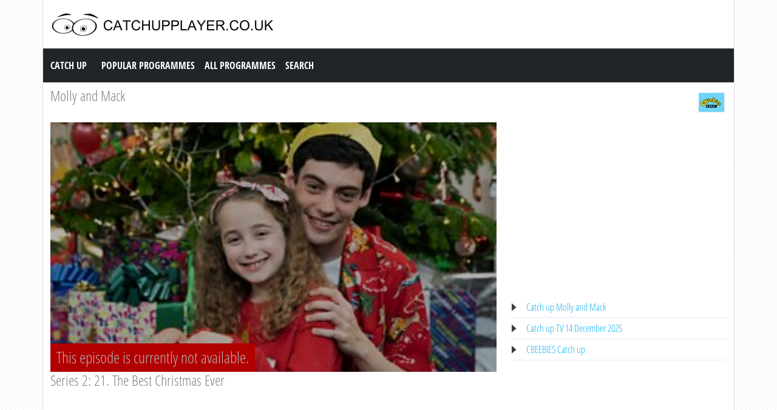

--- FILE ---
content_type: text/html; charset=utf-8
request_url: https://www.catchupplayer.co.uk/episode/132358/Molly_And_Mack.html
body_size: 4901
content:
<!DOCTYPE html><html lang="en"><head><meta name="viewport" content="width=device-width, initial-scale=1"><title>Molly and Mack Catch up, Series 2: 21. The Best Christmas Ever on CBEEBIES</title><meta name="description" content="Molly and Mack Catch up CBEEBIES.  Watch all episodes from &quot;Molly and Mack&quot; on demand. Catchupplayer.co.uk" /><meta name="keywords" content="Series 2: 21. The Best Christmas Ever" /><meta property="og:title" content="Molly and Mack Catch up CBEEBIES.  Watch all episodes from &quot;Molly and Mack&quot; on demand. Catchupplayer.co.uk" /><meta property="og:description" content="Molly and Mack Catch up, Series 2: 21. The Best Christmas Ever on CBEEBIES" /><meta property="og:image" content="https://ichef.bbci.co.uk/images/ic/303x170/p07wcfpy.jpg" /><link href="https://cdn.jsdelivr.net/npm/bootstrap@5.0.1/dist/css/bootstrap.min.css" rel="stylesheet" /><link href="/style.css?time=2" rel="stylesheet" type="text/css" /><script async src="https://www.googletagmanager.com/gtag/js?id=UA-866898-32"></script><script>window.dataLayer = window.dataLayer || []; function gtag(){dataLayer.push(arguments);}  gtag('js', new Date()); gtag('config', 'UA-866898-32');</script></head><body><div class="container"><div class="row"><div class="header"><a href="https://www.catchupplayer.co.uk/" target="_self"><img class="logo" src="https://www.catchupplayer.co.uk/img/logo.png" width="373" height="50" alt="Catch up TV" /></a><h1>Catch up TV</h1></div></div><div class="row"><nav class="navbar navbar-expand-lg navbar-dark bg-dark"><a class="navbar-brand" href="https://www.catchupplayer.co.uk/">Catch Up</a><button class="navbar-toggler" type="button" data-bs-toggle="collapse" data-bs-target="#navbar-1" aria-controls="navbar-1" aria-expanded="false" aria-label="Toggle navigation"><span class="navbar-toggler-icon"></span></button><div class="collapse navbar-collapse" id="navbar-1"><ul class="navbar-nav"><li class="nav-item"><a class="nav-link" title="Popular Programmes" href="https://www.catchupplayer.co.uk/programmes/popular/">Popular Programmes</a></li><li class="nav-item"><a class="nav-link" title="All Programmes" href="https://www.catchupplayer.co.uk/programmes/">All Programmes</a></li><li class="nav-item"><a class="nav-link" title="Search" href="https://www.catchupplayer.co.uk/index.php?page=search">Search</a></li></ul></div></nav></div><div class="row serie_info"><div class="d-flex flex-nowrap mt-2"><div class="order-2 ms-auto"><a href="https://www.catchupplayer.co.uk/channel/CBeebies.html" title="CBeebies"><img src="https://www.catchupplayer.co.uk/images/cbeebies.png" width="50" height="50" alt="CBeebies" /></a></div><div class="order-1 "><h2><a href="https://www.catchupplayer.co.uk/programmes/72857-Molly_and_Mack.html" title="Molly and Mack">Molly and Mack</a></h2></div></div></div><div class="row"><div class="col-xs-12 col-sm-12 col-md-8 col-lg-8 mt-2"><div class="video_content"><div class="video_thumb video_na"><div class="video_text_img">This episode is currently not available.</div><img src="https://ichef.bbci.co.uk/images/ic/303x170/p07wcfpy.jpg" width="100%" height="100%" /></div></div><div class="serie_info"><h3>Series 2: 21. The Best Christmas Ever</h3><div class="ad_zone"><script async src="//pagead2.googlesyndication.com/pagead/js/adsbygoogle.js"></script><!-- catchupplayer.co.uk Responsive --><ins class="adsbygoogle" style="display:block" data-ad-client="ca-pub-6420676509221145" data-ad-slot="8670412464" data-ad-format="auto" data-full-width-responsive="true"></ins><script>(adsbygoogle = window.adsbygoogle || []).push({});</script></div><p><br /><br />It's Christmas Eve, and Molly and her friends are writing their letters to Santa. They are super excited, but in their excitement, no one notices that Euan is very quiet. Euan eventually tells Molly that he hasn't posted his letter to Santa because he and his mum are homeless, so Santa won't know where he lives. Molly asks James what being homeless means, and he explains that Euan and his mum don't have a proper home at the moment, but that Santa will definitely still know where he lives.\n\nMeanwhile, Caitlin thinks that Moira has got her a real reindeer for Christmas and runs back to the Kids Club to tell her friends. When James asks Moira about this, she says that she's just getting a toy one. Moira scrambles to find a real reindeer to visit Caitlin, but she just can't find one. And on top of all this, Mrs Juniper is looking very tired. She tells Molly that she is hosting Christmas at home for all the stallholders - it's all a bit too much.\n\nMolly is determined that everyone should have the best Christmas ever. She convinces Euan to post his letter and asks Moira if they can all have Christmas together at the Big Hub in exchange for finding her a reindeer. Everyone works hard to get the Big Hub ready - they get food together so Mrs Juniper doesn't have to cook, Mack comes up with a solution to the reindeer problem, and Euan is happy that Santa did manage to find him after all. It really is the best Christmas ever.<br /><br />Source: CBeebies</p></div></div><div class="col-xs-12 col-sm-12 col-md-4 col-lg-4 mt-2"><div class="ad_zone"><script async src="//pagead2.googlesyndication.com/pagead/js/adsbygoogle.js"></script><!-- catchupplayer.co.uk Responsive --><ins class="adsbygoogle" style="display:block" data-ad-client="ca-pub-6420676509221145" data-ad-slot="8670412464" data-ad-format="auto" data-full-width-responsive="true"></ins><script>(adsbygoogle = window.adsbygoogle || []).push({});</script></div><ul class="serie_urls mt-2"><li><a href="https://www.catchupplayer.co.uk/programmes/72857-Molly_and_Mack.html" title="Catch up Molly and Mack">Catch up Molly and Mack</a></li><li><a href="https://www.catchupplayer.co.uk/date/14122025.html" title="14 December 2025">Catch up TV 14 December 2025</a></li><li><a href="https://www.catchupplayer.co.uk/channel/CBEEBIES.html" title="Catch up CBEEBIES">CBEEBIES Catch up</a></li></ul></div></div><div class="row"><div class="col-12 mt-2"><h2>Most recent episodes of Molly and Mack</h2></div></div><div class="row row-cols-2 row-cols-sm-2 row-cols-md-3 row-cols-lg-4 row-cols-xl-5 row-cols-xxl-5 justify-content-left mt-2"><div class="col mb-3"><div class="kr_blok_main" style="height: 320px;"><h3 class="kr_blok_title"><a href="https://www.catchupplayer.co.uk/episode/132358/Molly_And_Mack.html" title="Molly And Mack">Molly And Mack</a></h3><div class="kr_blok_thumb"><a href="https://www.catchupplayer.co.uk/episode/132358/Molly_And_Mack.html" title="Molly And Mack - Series 2: 21. The Best Christmas Ever"><img src="https://ichef.bbci.co.uk/images/ic/303x170/p07wcfpy.jpg" height="102"  width="180"  alt="Molly And Mack - Series 2: 21. The Best Christmas Ever" OnError="this.src='https://www.catchupplayer.co.uk/images/nothumb.png'" loading="lazy" /></a></div><p class="kr_blok_subtitle">Series 2: 21. The Best Christmas Ever</p><p class="kr_blok_desc">It's Christmas Eve, and Molly and her friends are writing their letters to Santa. They are super excited, but in their excitement, no one notices that Euan is very quiet. Euan e ... </p><p class="kr_blok_date">14-12-2025</p><p class="kr_blok_host">CBeebies</p><p class="kr_blok_more"><a href="https://www.catchupplayer.co.uk/programmes/72857-Molly_And_Mack.html" title="Catch up Molly And Mack">All episodes</a></p><p class="icon"><a href="https://www.catchupplayer.co.uk/channel/CBeebies.html" title="CBeebies"><img src="https://www.catchupplayer.co.uk/images/cbeebies-xs.png" width="20" height="18" alt="CBeebies" /></a></p></div></div><div class="col mb-3"><div class="kr_blok_main" style="height: 320px;"><h3 class="kr_blok_title"><a href="https://www.catchupplayer.co.uk/episode/127858/Molly_And_Mack.html" title="Molly And Mack">Molly And Mack</a></h3><div class="kr_blok_thumb"><a href="https://www.catchupplayer.co.uk/episode/127858/Molly_And_Mack.html" title="Molly And Mack - Series 2: 19. The Spotlight"><img src="https://ichef.bbci.co.uk/images/ic/303x170/p07tvb6m.jpg" height="102"  width="180"  alt="Molly And Mack - Series 2: 19. The Spotlight" OnError="this.src='https://www.catchupplayer.co.uk/images/nothumb.png'" loading="lazy" /></a></div><p class="kr_blok_subtitle">Series 2: 19. The Spotlight</p><p class="kr_blok_desc">Molly and Mack are exploring upstairs in the Big Hub and find an old spotlight. It's really cool, but they don't know if it works or what it could be used for.\n\nMeanwhile, Ali ... </p><p class="kr_blok_date">12-12-2025</p><p class="kr_blok_host">CBeebies</p><p class="kr_blok_more"><a href="https://www.catchupplayer.co.uk/programmes/72857-Molly_And_Mack.html" title="Catch up Molly And Mack">All episodes</a></p><p class="icon"><a href="https://www.catchupplayer.co.uk/channel/CBeebies.html" title="CBeebies"><img src="https://www.catchupplayer.co.uk/images/cbeebies-xs.png" width="20" height="18" alt="CBeebies" /></a></p></div></div><div class="col mb-3"><div class="kr_blok_main" style="height: 320px;"><h3 class="kr_blok_title"><a href="https://www.catchupplayer.co.uk/episode/127330/Molly_And_Mack.html" title="Molly And Mack">Molly And Mack</a></h3><div class="kr_blok_thumb"><a href="https://www.catchupplayer.co.uk/episode/127330/Molly_And_Mack.html" title="Molly And Mack - Series 2: 18. Precious Time"><img src="https://ichef.bbci.co.uk/images/ic/303x170/p07tvp6q.jpg" height="102"  width="180"  alt="Molly And Mack - Series 2: 18. Precious Time" OnError="this.src='https://www.catchupplayer.co.uk/images/nothumb.png'" loading="lazy" /></a></div><p class="kr_blok_subtitle">Series 2: 18. Precious Time</p><p class="kr_blok_desc">It's a big day for James, as he has an important exam. Once he has left, Molly and Mack decide to get him something as a treat for studying so hard. Mack finds the perfect thing ... </p><p class="kr_blok_date">11-12-2025</p><p class="kr_blok_host">CBeebies</p><p class="kr_blok_more"><a href="https://www.catchupplayer.co.uk/programmes/72857-Molly_And_Mack.html" title="Catch up Molly And Mack">All episodes</a></p><p class="icon"><a href="https://www.catchupplayer.co.uk/channel/CBeebies.html" title="CBeebies"><img src="https://www.catchupplayer.co.uk/images/cbeebies-xs.png" width="20" height="18" alt="CBeebies" /></a></p></div></div><div class="col mb-3"><div class="kr_blok_main" style="height: 320px;"><h3 class="kr_blok_title"><a href="https://www.catchupplayer.co.uk/episode/127341/Molly_And_Mack.html" title="Molly And Mack">Molly And Mack</a></h3><div class="kr_blok_thumb"><a href="https://www.catchupplayer.co.uk/episode/127341/Molly_And_Mack.html" title="Molly And Mack - Series 2: 17. The Bridgetown Smiley"><img src="https://ichef.bbci.co.uk/images/ic/303x170/p07tv9py.jpg" height="102"  width="180"  alt="Molly And Mack - Series 2: 17. The Bridgetown Smiley" OnError="this.src='https://www.catchupplayer.co.uk/images/nothumb.png'" loading="lazy" /></a></div><p class="kr_blok_subtitle">Series 2: 17. The Bridgetown Smiley</p><p class="kr_blok_desc">When Alice loses her hat, someone finds it and leaves it at her stall along with a smiley note. Everyone wants to know who the mysterious Bridgetown Smiley is. Soon, the Bridget ... </p><p class="kr_blok_date">10-12-2025</p><p class="kr_blok_host">CBeebies</p><p class="kr_blok_more"><a href="https://www.catchupplayer.co.uk/programmes/72857-Molly_And_Mack.html" title="Catch up Molly And Mack">All episodes</a></p><p class="icon"><a href="https://www.catchupplayer.co.uk/channel/CBeebies.html" title="CBeebies"><img src="https://www.catchupplayer.co.uk/images/cbeebies-xs.png" width="20" height="18" alt="CBeebies" /></a></p></div></div><div class="col mb-3"><div class="kr_blok_main" style="height: 320px;"><h3 class="kr_blok_title"><a href="https://www.catchupplayer.co.uk/episode/130233/Molly_And_Mack.html" title="Molly And Mack">Molly And Mack</a></h3><div class="kr_blok_thumb"><a href="https://www.catchupplayer.co.uk/episode/130233/Molly_And_Mack.html" title="Molly And Mack - Series 2: 16. The Giant Carrot"><img src="https://ichef.bbci.co.uk/images/ic/303x170/p07tvpnm.jpg" height="102"  width="180"  alt="Molly And Mack - Series 2: 16. The Giant Carrot" OnError="this.src='https://www.catchupplayer.co.uk/images/nothumb.png'" loading="lazy" /></a></div><p class="kr_blok_subtitle">Series 2: 16. The Giant Carrot</p><p class="kr_blok_desc">Daisy has Mack the hamster visiting the vet today. Molly is so excited to see him that she's nearly late to meet Bob and Ruby &ndash; they are going to Bob's allotment to see if ... </p><p class="kr_blok_date">09-12-2025</p><p class="kr_blok_host">CBeebies</p><p class="kr_blok_more"><a href="https://www.catchupplayer.co.uk/programmes/72857-Molly_And_Mack.html" title="Catch up Molly And Mack">All episodes</a></p><p class="icon"><a href="https://www.catchupplayer.co.uk/channel/CBeebies.html" title="CBeebies"><img src="https://www.catchupplayer.co.uk/images/cbeebies-xs.png" width="20" height="18" alt="CBeebies" /></a></p></div></div><div class="col mb-3"><div class="kr_blok_main" style="height: 320px;"><h3 class="kr_blok_title"><a href="https://www.catchupplayer.co.uk/episode/129665/Molly_And_Mack.html" title="Molly And Mack">Molly And Mack</a></h3><div class="kr_blok_thumb"><a href="https://www.catchupplayer.co.uk/episode/129665/Molly_And_Mack.html" title="Molly And Mack - Series 2: 15. The Orange Scarf"><img src="https://ichef.bbci.co.uk/images/ic/303x170/p07tv7xz.jpg" height="102"  width="180"  alt="Molly And Mack - Series 2: 15. The Orange Scarf" OnError="this.src='https://www.catchupplayer.co.uk/images/nothumb.png'" loading="lazy" /></a></div><p class="kr_blok_subtitle">Series 2: 15. The Orange Scarf</p><p class="kr_blok_desc">When James mentions that he needs a scarf, Alice decides to get him one as a gift. She discovers that Magnus and Ruby have learnt to knit and have made an orange scarf, which wi ... </p><p class="kr_blok_date">08-12-2025</p><p class="kr_blok_host">CBeebies</p><p class="kr_blok_more"><a href="https://www.catchupplayer.co.uk/programmes/72857-Molly_And_Mack.html" title="Catch up Molly And Mack">All episodes</a></p><p class="icon"><a href="https://www.catchupplayer.co.uk/channel/CBeebies.html" title="CBeebies"><img src="https://www.catchupplayer.co.uk/images/cbeebies-xs.png" width="20" height="18" alt="CBeebies" /></a></p></div></div><div class="col mb-3"><div class="kr_blok_main" style="height: 320px;"><h3 class="kr_blok_title"><a href="https://www.catchupplayer.co.uk/episode/129105/Molly_And_Mack.html" title="Molly And Mack">Molly And Mack</a></h3><div class="kr_blok_thumb"><a href="https://www.catchupplayer.co.uk/episode/129105/Molly_And_Mack.html" title="Molly And Mack - Series 2: 14. Big Story"><img src="https://ichef.bbci.co.uk/images/ic/303x170/p07tv740.jpg" height="102"  width="180"  alt="Molly And Mack - Series 2: 14. Big Story" OnError="this.src='https://www.catchupplayer.co.uk/images/nothumb.png'" loading="lazy" /></a></div><p class="kr_blok_subtitle">Series 2: 14. Big Story</p><p class="kr_blok_desc">Daisy is so busy at the vet that she has forgotten to write an article for Vets News &ndash; and the deadline is today! Mack suggests that Molly and her friends might be able to ... </p><p class="kr_blok_date">05-12-2025</p><p class="kr_blok_host">CBeebies</p><p class="kr_blok_more"><a href="https://www.catchupplayer.co.uk/programmes/72857-Molly_And_Mack.html" title="Catch up Molly And Mack">All episodes</a></p><p class="icon"><a href="https://www.catchupplayer.co.uk/channel/CBeebies.html" title="CBeebies"><img src="https://www.catchupplayer.co.uk/images/cbeebies-xs.png" width="20" height="18" alt="CBeebies" /></a></p></div></div><div class="col mb-3"><div class="kr_blok_main" style="height: 320px;"><h3 class="kr_blok_title"><a href="https://www.catchupplayer.co.uk/episode/128546/Molly_And_Mack.html" title="Molly And Mack">Molly And Mack</a></h3><div class="kr_blok_thumb"><a href="https://www.catchupplayer.co.uk/episode/128546/Molly_And_Mack.html" title="Molly And Mack - Series 2: 13. Radio Big Hub"><img src="https://ichef.bbci.co.uk/images/ic/303x170/p07tv6q4.jpg" height="102"  width="180"  alt="Molly And Mack - Series 2: 13. Radio Big Hub" OnError="this.src='https://www.catchupplayer.co.uk/images/nothumb.png'" loading="lazy" /></a></div><p class="kr_blok_subtitle">Series 2: 13. Radio Big Hub</p><p class="kr_blok_desc">When Magnus finds it hard to stop talking at the Kids Club, James suggests that he starts his very own radio show at the Big Hub. With Mack as his trusty producer, DJ Magnus hit ... </p><p class="kr_blok_date">04-12-2025</p><p class="kr_blok_host">CBeebies</p><p class="kr_blok_more"><a href="https://www.catchupplayer.co.uk/programmes/72857-Molly_And_Mack.html" title="Catch up Molly And Mack">All episodes</a></p><p class="icon"><a href="https://www.catchupplayer.co.uk/channel/CBeebies.html" title="CBeebies"><img src="https://www.catchupplayer.co.uk/images/cbeebies-xs.png" width="20" height="18" alt="CBeebies" /></a></p></div></div><div class="col mb-3"><div class="kr_blok_main" style="height: 320px;"><h3 class="kr_blok_title"><a href="https://www.catchupplayer.co.uk/episode/127998/Molly_And_Mack.html" title="Molly And Mack">Molly And Mack</a></h3><div class="kr_blok_thumb"><a href="https://www.catchupplayer.co.uk/episode/127998/Molly_And_Mack.html" title="Molly And Mack - Series 2: 12. Bike Class"><img src="https://ichef.bbci.co.uk/images/ic/303x170/p07trpfh.jpg" height="102"  width="180"  alt="Molly And Mack - Series 2: 12. Bike Class" OnError="this.src='https://www.catchupplayer.co.uk/images/nothumb.png'" loading="lazy" /></a></div><p class="kr_blok_subtitle">Series 2: 12. Bike Class</p><p class="kr_blok_desc">James has organised a bike class at the Big Hub for the younger children to learn to cycle safely. Meanwhile, Bob has thought of a brilliant way to market his spuds &ndash; a po ... </p><p class="kr_blok_date">03-12-2025</p><p class="kr_blok_host">CBeebies</p><p class="kr_blok_more"><a href="https://www.catchupplayer.co.uk/programmes/72857-Molly_And_Mack.html" title="Catch up Molly And Mack">All episodes</a></p><p class="icon"><a href="https://www.catchupplayer.co.uk/channel/CBeebies.html" title="CBeebies"><img src="https://www.catchupplayer.co.uk/images/cbeebies-xs.png" width="20" height="18" alt="CBeebies" /></a></p></div></div><div class="col mb-3"><div class="kr_blok_main" style="height: 320px;"><h3 class="kr_blok_title"><a href="https://www.catchupplayer.co.uk/episode/127325/Molly_And_Mack.html" title="Molly And Mack">Molly And Mack</a></h3><div class="kr_blok_thumb"><a href="https://www.catchupplayer.co.uk/episode/127325/Molly_And_Mack.html" title="Molly And Mack - Series 2: 11. Willow The Goat"><img src="https://ichef.bbci.co.uk/images/ic/303x170/p07tdcq5.jpg" height="102"  width="180"  alt="Molly And Mack - Series 2: 11. Willow The Goat" OnError="this.src='https://www.catchupplayer.co.uk/images/nothumb.png'" loading="lazy" /></a></div><p class="kr_blok_subtitle">Series 2: 11. Willow The Goat</p><p class="kr_blok_desc">Suki is Daisy's helper for the day, and they're going to Mrs Anderson's farm to check on Willow the Goat's sore ear. Suki has done her research and brought some healthy fruit to ... </p><p class="kr_blok_date">02-12-2025</p><p class="kr_blok_host">CBeebies</p><p class="kr_blok_more"><a href="https://www.catchupplayer.co.uk/programmes/72857-Molly_And_Mack.html" title="Catch up Molly And Mack">All episodes</a></p><p class="icon"><a href="https://www.catchupplayer.co.uk/channel/CBeebies.html" title="CBeebies"><img src="https://www.catchupplayer.co.uk/images/cbeebies-xs.png" width="20" height="18" alt="CBeebies" /></a></p></div></div></div><div class="row"><div class="col-12 mt-2"><h2>Most popular episodes of Molly and Mack</h2></div></div><div class="row row-cols-2 row-cols-sm-2 row-cols-md-3 row-cols-lg-4 row-cols-xl-5 row-cols-xxl-5 justify-content-left mt-2"><div class="col mb-3"><div class="kr_blok_main" style="height: 320px;"><h3 class="kr_blok_title"><a href="https://www.catchupplayer.co.uk/episode/107566/Molly_And_Mack.html" title="Molly And Mack">Molly And Mack</a></h3><div class="kr_blok_thumb"><a href="https://www.catchupplayer.co.uk/episode/107566/Molly_And_Mack.html" title="Molly And Mack - Series 1: 19. The Sleepover"><img src="https://ichef.bbci.co.uk/images/ic/303x170/p06tjqd0.jpg" height="102"  width="180"  alt="Molly And Mack - Series 1: 19. The Sleepover" OnError="this.src='https://www.catchupplayer.co.uk/images/nothumb.png'" loading="lazy" /></a></div><p class="kr_blok_subtitle">Series 1: 19. The Sleepover</p><p class="kr_blok_desc">Molly examines her shelf of special things at the back of Mack's stall. She chooses the wind-up torch and remembers the day she got it... \n\nThe roof above Mack's stall is leak ... </p><p class="kr_blok_date">14-11-2025</p><p class="kr_blok_host">CBeebies</p><p class="kr_blok_more"><a href="https://www.catchupplayer.co.uk/programmes/72857-Molly_And_Mack.html" title="Catch up Molly And Mack">All episodes</a></p><p class="icon"><a href="https://www.catchupplayer.co.uk/channel/CBeebies.html" title="CBeebies"><img src="https://www.catchupplayer.co.uk/images/cbeebies-xs.png" width="20" height="18" alt="CBeebies" /></a></p></div></div><div class="col mb-3"><div class="kr_blok_main" style="height: 320px;"><h3 class="kr_blok_title"><a href="https://www.catchupplayer.co.uk/episode/172684/Molly_And_Mack.html" title="Molly And Mack">Molly And Mack</a></h3><div class="kr_blok_thumb"><a href="https://www.catchupplayer.co.uk/episode/172684/Molly_And_Mack.html" title="Molly And Mack - Series 5: 3. Mish Mash Mosh"><img src="https://ichef.bbci.co.uk/images/ic/303x170/p0d8c1mh.jpg" height="102"  width="180"  alt="Molly And Mack - Series 5: 3. Mish Mash Mosh" OnError="this.src='https://www.catchupplayer.co.uk/images/nothumb.png'" loading="lazy" /></a></div><p class="kr_blok_subtitle">Series 5: 3. Mish Mash Mosh</p><p class="kr_blok_desc">Molly examines her shelf of special things at the back of Mack&rsquo;s stall. She chooses the squidgy magic ball and remembers the day she got it. Mack is helping Kez with her b ... </p><p class="kr_blok_date">10-02-2025</p><p class="kr_blok_host">CBeebies</p><p class="kr_blok_more"><a href="https://www.catchupplayer.co.uk/programmes/72857-Molly_And_Mack.html" title="Catch up Molly And Mack">All episodes</a></p><p class="icon"><a href="https://www.catchupplayer.co.uk/channel/CBeebies.html" title="CBeebies"><img src="https://www.catchupplayer.co.uk/images/cbeebies-xs.png" width="20" height="18" alt="CBeebies" /></a></p></div></div><div class="col mb-3"><div class="kr_blok_main" style="height: 320px;"><h3 class="kr_blok_title"><a href="https://www.catchupplayer.co.uk/episode/172607/Molly_And_Mack.html" title="Molly And Mack">Molly And Mack</a></h3><div class="kr_blok_thumb"><a href="https://www.catchupplayer.co.uk/episode/172607/Molly_And_Mack.html" title="Molly And Mack - Series 5: 2. Molly's Stall"><img src="https://ichef.bbci.co.uk/images/ic/303x170/p0d8c12s.jpg" height="102"  width="180"  alt="Molly And Mack - Series 5: 2. Molly's Stall" OnError="this.src='https://www.catchupplayer.co.uk/images/nothumb.png'" loading="lazy" /></a></div><p class="kr_blok_subtitle">Series 5: 2. Molly's Stall</p><p class="kr_blok_desc">Molly examines her shelf of special things at the back of Mack&rsquo;s stall. She chooses the toilet roll frog and remembers the day she got it. Magnus is worried about his litt ... </p><p class="kr_blok_date">03-02-2025</p><p class="kr_blok_host">CBeebies</p><p class="kr_blok_more"><a href="https://www.catchupplayer.co.uk/programmes/72857-Molly_And_Mack.html" title="Catch up Molly And Mack">All episodes</a></p><p class="icon"><a href="https://www.catchupplayer.co.uk/channel/CBeebies.html" title="CBeebies"><img src="https://www.catchupplayer.co.uk/images/cbeebies-xs.png" width="20" height="18" alt="CBeebies" /></a></p></div></div><div class="col mb-3"><div class="kr_blok_main" style="height: 320px;"><h3 class="kr_blok_title"><a href="https://www.catchupplayer.co.uk/episode/107138/Molly_And_Mack.html" title="Molly And Mack">Molly And Mack</a></h3><div class="kr_blok_thumb"><a href="https://www.catchupplayer.co.uk/episode/107138/Molly_And_Mack.html" title="Molly And Mack - Series 1: 15. Puppet Show"><img src="https://ichef.bbci.co.uk/images/ic/303x170/p06tjpnl.jpg" height="102"  width="180"  alt="Molly And Mack - Series 1: 15. Puppet Show" OnError="this.src='https://www.catchupplayer.co.uk/images/nothumb.png'" loading="lazy" /></a></div><p class="kr_blok_subtitle">Series 1: 15. Puppet Show</p><p class="kr_blok_desc">Molly examines her shelf of special things at the back of Mack's stall. She chooses the sock and remembers the day she got it... \n\nThe kids have been rehearsing for a puppet s ... </p><p class="kr_blok_date">10-11-2025</p><p class="kr_blok_host">CBeebies</p><p class="kr_blok_more"><a href="https://www.catchupplayer.co.uk/programmes/72857-Molly_And_Mack.html" title="Catch up Molly And Mack">All episodes</a></p><p class="icon"><a href="https://www.catchupplayer.co.uk/channel/CBeebies.html" title="CBeebies"><img src="https://www.catchupplayer.co.uk/images/cbeebies-xs.png" width="20" height="18" alt="CBeebies" /></a></p></div></div><div class="col mb-3"><div class="kr_blok_main" style="height: 320px;"><h3 class="kr_blok_title"><a href="https://www.catchupplayer.co.uk/episode/145294/Molly_And_Mack.html" title="Molly And Mack">Molly And Mack</a></h3><div class="kr_blok_thumb"><a href="https://www.catchupplayer.co.uk/episode/145294/Molly_And_Mack.html" title="Molly And Mack - Series 3: 1. James And Alice"><img src="https://ichef.bbci.co.uk/images/ic/303x170/p09mk8vr.jpg" height="102"  width="180"  alt="Molly And Mack - Series 3: 1. James And Alice" OnError="this.src='https://www.catchupplayer.co.uk/images/nothumb.png'" loading="lazy" /></a></div><p class="kr_blok_subtitle">Series 3: 1. James And Alice</p><p class="kr_blok_desc">Molly examines her shelf of special things at the back of Mack&rsquo;s Stall. She chooses the love heart pencil topper and remembers the day she got it.\n\nAt the Big Hub, James ... </p><p class="kr_blok_date">16-06-2025</p><p class="kr_blok_host">CBeebies</p><p class="kr_blok_more"><a href="https://www.catchupplayer.co.uk/programmes/72857-Molly_And_Mack.html" title="Catch up Molly And Mack">All episodes</a></p><p class="icon"><a href="https://www.catchupplayer.co.uk/channel/CBeebies.html" title="CBeebies"><img src="https://www.catchupplayer.co.uk/images/cbeebies-xs.png" width="20" height="18" alt="CBeebies" /></a></p></div></div><div class="col mb-3"><div class="kr_blok_main" style="height: 320px;"><h3 class="kr_blok_title"><a href="https://www.catchupplayer.co.uk/episode/174019/Molly_And_Mack.html" title="Molly And Mack">Molly And Mack</a></h3><div class="kr_blok_thumb"><a href="https://www.catchupplayer.co.uk/episode/174019/Molly_And_Mack.html" title="Molly And Mack - Series 5: 20. Goodbye Molly And Mack"><img src="https://ichef.bbci.co.uk/images/ic/303x170/p0ddq50p.jpg" height="102"  width="180"  alt="Molly And Mack - Series 5: 20. Goodbye Molly And Mack" OnError="this.src='https://www.catchupplayer.co.uk/images/nothumb.png'" loading="lazy" /></a></div><p class="kr_blok_subtitle">Series 5: 20. Goodbye Molly And Mack</p><p class="kr_blok_desc">It&rsquo;s Molly and Mack&rsquo;s last day in the Big Hub. They both tell each other that they don&rsquo;t want a goodbye party, but they really do. Caitlin has big plans, and a ... </p><p class="kr_blok_date">09-06-2025</p><p class="kr_blok_host">CBeebies</p><p class="kr_blok_more"><a href="https://www.catchupplayer.co.uk/programmes/72857-Molly_And_Mack.html" title="Catch up Molly And Mack">All episodes</a></p><p class="icon"><a href="https://www.catchupplayer.co.uk/channel/CBeebies.html" title="CBeebies"><img src="https://www.catchupplayer.co.uk/images/cbeebies-xs.png" width="20" height="18" alt="CBeebies" /></a></p></div></div><div class="col mb-3"><div class="kr_blok_main" style="height: 320px;"><h3 class="kr_blok_title"><a href="https://www.catchupplayer.co.uk/episode/153292/Molly_And_Mack.html" title="Molly And Mack">Molly And Mack</a></h3><div class="kr_blok_thumb"><a href="https://www.catchupplayer.co.uk/episode/153292/Molly_And_Mack.html" title="Molly And Mack - Series 4: 2. Treasure Hunt"><img src="https://ichef.bbci.co.uk/images/ic/303x170/p0b23hrw.jpg" height="102"  width="180"  alt="Molly And Mack - Series 4: 2. Treasure Hunt" OnError="this.src='https://www.catchupplayer.co.uk/images/nothumb.png'" loading="lazy" /></a></div><p class="kr_blok_subtitle">Series 4: 2. Treasure Hunt</p><p class="kr_blok_desc">Molly examines her shelf of special things at the back of Mack&rsquo;s stall. She chooses the treasure map and remembers the day she got it&hellip;\n\nMolly is playing pirates a ... </p><p class="kr_blok_date">17-03-2024</p><p class="kr_blok_host">CBeebies</p><p class="kr_blok_more"><a href="https://www.catchupplayer.co.uk/programmes/72857-Molly_And_Mack.html" title="Catch up Molly And Mack">All episodes</a></p><p class="icon"><a href="https://www.catchupplayer.co.uk/channel/CBeebies.html" title="CBeebies"><img src="https://www.catchupplayer.co.uk/images/cbeebies-xs.png" width="20" height="18" alt="CBeebies" /></a></p></div></div><div class="col mb-3"><div class="kr_blok_main" style="height: 320px;"><h3 class="kr_blok_title"><a href="https://www.catchupplayer.co.uk/episode/127325/Molly_And_Mack.html" title="Molly And Mack">Molly And Mack</a></h3><div class="kr_blok_thumb"><a href="https://www.catchupplayer.co.uk/episode/127325/Molly_And_Mack.html" title="Molly And Mack - Series 2: 11. Willow The Goat"><img src="https://ichef.bbci.co.uk/images/ic/303x170/p07tdcq5.jpg" height="102"  width="180"  alt="Molly And Mack - Series 2: 11. Willow The Goat" OnError="this.src='https://www.catchupplayer.co.uk/images/nothumb.png'" loading="lazy" /></a></div><p class="kr_blok_subtitle">Series 2: 11. Willow The Goat</p><p class="kr_blok_desc">Suki is Daisy's helper for the day, and they're going to Mrs Anderson's farm to check on Willow the Goat's sore ear. Suki has done her research and brought some healthy fruit to ... </p><p class="kr_blok_date">02-12-2025</p><p class="kr_blok_host">CBeebies</p><p class="kr_blok_more"><a href="https://www.catchupplayer.co.uk/programmes/72857-Molly_And_Mack.html" title="Catch up Molly And Mack">All episodes</a></p><p class="icon"><a href="https://www.catchupplayer.co.uk/channel/CBeebies.html" title="CBeebies"><img src="https://www.catchupplayer.co.uk/images/cbeebies-xs.png" width="20" height="18" alt="CBeebies" /></a></p></div></div><div class="col mb-3"><div class="kr_blok_main" style="height: 320px;"><h3 class="kr_blok_title"><a href="https://www.catchupplayer.co.uk/episode/146375/Molly_And_Mack.html" title="Molly And Mack">Molly And Mack</a></h3><div class="kr_blok_thumb"><a href="https://www.catchupplayer.co.uk/episode/146375/Molly_And_Mack.html" title="Molly And Mack - Series 3: 16. Molly's Song"><img src="https://ichef.bbci.co.uk/images/ic/303x170/p09pt3ft.jpg" height="102"  width="180"  alt="Molly And Mack - Series 3: 16. Molly's Song" OnError="this.src='https://www.catchupplayer.co.uk/images/nothumb.png'" loading="lazy" /></a></div><p class="kr_blok_subtitle">Series 3: 16. Molly's Song</p><p class="kr_blok_desc">Molly examines her shelf of special things at the back of Mack&rsquo;s Stall. She chooses the pencil drumsticks and remembers the day she got them.\n\nMack is in charge of the K ... </p><p class="kr_blok_date">03-06-2023</p><p class="kr_blok_host">CBeebies</p><p class="kr_blok_more"><a href="https://www.catchupplayer.co.uk/programmes/72857-Molly_And_Mack.html" title="Catch up Molly And Mack">All episodes</a></p><p class="icon"><a href="https://www.catchupplayer.co.uk/channel/CBeebies.html" title="CBeebies"><img src="https://www.catchupplayer.co.uk/images/cbeebies-xs.png" width="20" height="18" alt="CBeebies" /></a></p></div></div><div class="col mb-3"><div class="kr_blok_main" style="height: 320px;"><h3 class="kr_blok_title"><a href="https://www.catchupplayer.co.uk/episode/154336/Molly_And_Mack.html" title="Molly And Mack">Molly And Mack</a></h3><div class="kr_blok_thumb"><a href="https://www.catchupplayer.co.uk/episode/154336/Molly_And_Mack.html" title="Molly And Mack - Series 4: 14. Mini Moira"><img src="https://ichef.bbci.co.uk/images/ic/303x170/p0b4bbx6.jpg" height="102"  width="180"  alt="Molly And Mack - Series 4: 14. Mini Moira" OnError="this.src='https://www.catchupplayer.co.uk/images/nothumb.png'" loading="lazy" /></a></div><p class="kr_blok_subtitle">Series 4: 14. Mini Moira</p><p class="kr_blok_desc">Molly examines her shelf of special things at the back of Mack&rsquo;s stall. She chooses the toy whistle and remembers the day she got it&hellip;\n\nMoira has so many things to ... </p><p class="kr_blok_date">04-05-2024</p><p class="kr_blok_host">CBeebies</p><p class="kr_blok_more"><a href="https://www.catchupplayer.co.uk/programmes/72857-Molly_And_Mack.html" title="Catch up Molly And Mack">All episodes</a></p><p class="icon"><a href="https://www.catchupplayer.co.uk/channel/CBeebies.html" title="CBeebies"><img src="https://www.catchupplayer.co.uk/images/cbeebies-xs.png" width="20" height="18" alt="CBeebies" /></a></p></div></div></div><div class="row justify-content-left mt-2 subfooter"><div class="col-xs-12 col-sm-6 col-md-3 col-lg-3"><div class="subfooter_box_titel">BBC Iplayer</div><ul class="subfooter_list"><li><a href="/channel/BBC-1.html" title="BBC 1 Catch Up">BBC 1 Catch Up</a></li><li><a href="/channel/BBC-2.html" title="BBC 2 Catch Up">BBC 2 Catch Up</a></li><li><a href="/channel/BBC-3.html" title="BBC 3 Catch Up">BBC 3 Catch Up</a></li><li><a href="/channel/BBC-4.html" title="BBC 4 Catch Up">BBC 4 Catch Up</a></li></ul></div><div class="col-xs-12 col-sm-6 col-md-3 col-lg-3"><div class="subfooter_box_titel">ITV Player</div><ul class="subfooter_list"><li><a href="/channel/ITV.html" title="ITV Catch Up">ITV Catch Up</a></li><li><a href="/channel/ITV-2.html" title="ITV 2 Catch Up">ITV 2 Catch Up</a></li><li><a href="/channel/ITV-3.html" title="ITV 3 Catch Up">ITV 3 Catch Up</a></li><li><a href="/channel/ITV-4.html" title="ITV 4 Catch Up">ITV 4 Catch Up</a></li><li><a href="/channel/CITV.html" title="CITV Catch Up">CITV Catch Up</a></li></ul></div><div class="col-xs-12 col-sm-6 col-md-3 col-lg-3"><div class="subfooter_box_titel">BBC Iplayer</div><ul class="subfooter_list"><li><a href="/channel/Channel-4.html" title="Channel 4 Catch Up">Channel 4 Catch Up</a></li><li><a href="/channel/Channel-5.html" title="Channel 5 Catch Up">Channel 5 Catch Up</a></li><li><a href="/channel/CBBC.html" title="CBBC Catch Up">CBBC Catch Up</a></li><li><a href="/channel/CBeebies.html" title="CBeebies Catch Up">CBeebies Catch Up</a></li></ul></div><div class="col-xs-12 col-sm-6 col-md-3 col-lg-3"><div class="subfooter_box_titel">Catch Up TV</div><ul class="subfooter_list"><li><a href="/" title="Replay">Home</a></li><li><a href="/information/partners.html" title="Partners">Partners</a></li><li><a href="/information/contact.html" title="Contact">Contact</a></li><li><a href="/information/privacy.html" title="Privacy">Privacy</a></li></ul></div><div class="col col-12">&copy; 2026 - Catchupplayer.co.uk</div></div></div><script src="https://cdn.jsdelivr.net/npm/bootstrap@5.0.1/dist/js/bootstrap.bundle.min.js"></script></body></html>

--- FILE ---
content_type: text/html; charset=utf-8
request_url: https://www.google.com/recaptcha/api2/aframe
body_size: 267
content:
<!DOCTYPE HTML><html><head><meta http-equiv="content-type" content="text/html; charset=UTF-8"></head><body><script nonce="IaizwdFnJ-HgqFVRtnKljw">/** Anti-fraud and anti-abuse applications only. See google.com/recaptcha */ try{var clients={'sodar':'https://pagead2.googlesyndication.com/pagead/sodar?'};window.addEventListener("message",function(a){try{if(a.source===window.parent){var b=JSON.parse(a.data);var c=clients[b['id']];if(c){var d=document.createElement('img');d.src=c+b['params']+'&rc='+(localStorage.getItem("rc::a")?sessionStorage.getItem("rc::b"):"");window.document.body.appendChild(d);sessionStorage.setItem("rc::e",parseInt(sessionStorage.getItem("rc::e")||0)+1);localStorage.setItem("rc::h",'1769514748254');}}}catch(b){}});window.parent.postMessage("_grecaptcha_ready", "*");}catch(b){}</script></body></html>

--- FILE ---
content_type: text/css
request_url: https://www.catchupplayer.co.uk/style.css?time=2
body_size: 3445
content:
a:active,a:focus{outline:none}
body{text-align:center;background-color:#fff;color:#000;font-family:'Open Sans Condensed', sans-serif;font-size:16px;background-image:url(images/bodybg2.png);background-repeat:repeat;margin:0;padding:0}
h1,h2,h3,h4{color:#7F7F7F;font-weight:400;font-size: 24px;}
.container{border-left: 1px solid #dddddd;border-right: 1px solid #dddddd; text-align:left;background-color:#fff;position:relative;margin:0 auto;}
.loading{position:fixed;display:none;width:100%;height:100%;left:0;top:0;z-index:9000;overflow:hidden;background-color:#FFF;opacity:0.9;filter:alpha(opacity=90);-ms-filter:progid:DXImageTransform.Microsoft.Alpha(Opacity=90);background-image:url(img/loading.gif);background-position:center center;background-repeat:no-repeat}
.header{float:left;width:98%;height:80px;text-align:left;margin-left:1%}
.header a{z-index:2;position:absolute;top:16px;left:1%;width:20%}
.header h1{top:16px;left:1%;position:absolute;z-index:0;margin:0;padding:0}
.navbar, .navbar-brand { border-radius: 0px; font-size:16px; text-transform:uppercase; font-weight:700;}
.navbar a { color: white !important;}
.navbar a:hover {color: #0198C6 !important;}
/**/
.zender_toolbar {}
.zender_toolbar li {}
.zender_toolbar li a{display:block; padding: 10px;}
.zender_toolbar li a:hover{background-color:#F1F1F1}
/**/
.date_list ul{float:left;margin:0;padding:0px}
.date_list li{float:left;color:#000; width: 90px; text-align:left;list-style:none;}
.date_list li a{color:#000;font-size:16px;text-align:center; text-decoration:none; display:block; }
.date_list li a:hover{color:#4eb5ea;text-decoration:underline}
/**/
.kr_blok_main{	position:relative;	text-align:left;	background-color:#fff;	border:1px solid #000;	-moz-box-shadow:3px 3px 1px #ECECEC;-webkit-box-shadow:3px 3px 1px #ECECEC;box-shadow:3px 3px 2px #ECECEC;}
.kr_blok_main:hover{background-color:#F1F1F1}
.kr_blok_thumb{	height:102px;	text-align:center;	margin:5px 0 0;	padding:5px;}
.kr_blok_thumb img{	border:1px solid #CCC;	width: 100%;}
.kr_blok_title{	font-weight:700;	height:20px;	color:#0198C6;	font-size:16px;	overflow:hidden;	margin:5px;}
.kr_blok_subtitle{	font-weight:700;	height:20px;	color:#555;	font-size:14px;	overflow:hidden;	margin:5px;}
.kr_blok_desc{	height:100px;	color:#555;	font-size:13px;	overflow:hidden;	margin:5px;}
.kr_blok_date{	float:left;	height:20px;	color:#566699;	font-size:14px;		margin:0px 5px;}
.kr_blok_host{	float:right;	height:20px;	width:90px;	text-align:right;	color:#566699;	font-size:14px;	margin:0px 5px;}
.kr_blok_more{	float:left;	height:20px;	font-size:13px;	overflow:hidden;	margin:0px 5px;}
.kr_blok_title a,.kr_blok_more a{color:#0198C6;text-decoration:none}
.kr_blok_title a:hover,.kr_blok_more a:hover{color:#c00;text-decoration:none}
.icon{position:absolute;top:5px;right:5px;height:20px;width:20px;padding:0}
.icon img{border:0}
.logo img{border:0}
/**/
.serie_info h2,.serie_info h1 {color:#7F7F7F;}
.serie_info h2 a,.serie_info h1 a{color:#7F7F7F;text-decoration:none}
.serie_info h3{color:#7F7F7F;margin:0;padding:0 0 10px}
.serie_info p{color:#666;}
.serie_info ul{list-style-type:none;margin:0;padding:0 20px}
.serie_info ul li{display:block;color:#000;border-bottom:1px solid #E3EBFF;background:url(/images/arrow_black.png) no-repeat left center;padding:5px 5px 5px 25px}
.serie_info ul li:hover{background-color:#E3EBFF;background:url(/images/arrow_blue.png) no-repeat left center}
.serie_info ul li a{text-decoration:none;color:#19b2f2}
.serie_info ul li a:hover{text-decoration:underline;color:#000}
.serie_info_oms{margin-bottom:10px;padding:0}
/**/
.results_top_like{float:right;text-align:right;position:absolute;top:142px;right:110px;width:160px;height:35px;padding:0}
.results_top_tweet{float:right;text-align:right;position:absolute;top:142px;right:0px;width:110px;height:35px;padding:0}
.results_top_g_plus{float:right;text-align:right;position:absolute;top:142px;right:0px;width:100px;height:35px;padding:0}
/**/
.video_content{float:left;text-align:left;width:100%;background-color:#000;}
.video_content iframe, .video_content object, .video_content img, .video_content embed {width:100%;}
.share_video{float:left;text-align:left;width:100%;}
/**/

/**/
.ad_zone 	{ min-height:280px;}
.serie_info_adbox{min-height:280px;margin-bottom:10px;padding:0;}
/**/

.video_na {position: absolute; top: 0; width: 100%; height: 100%; background-color: #000000; opacity: .7;}
.video_text_img{
    position: absolute;
    left: 0px;
    bottom: 0px;
    background-color: #F00;
    color: #FFFFFF;
    padding: 10px;
    font-size: 26px;
    line-height: 27px;
}
.video_thumb { display: inline-block; position: relative;width:100%;height:100%;min-height:200px;}
.video_thumb a {position: absolute; top: 0; display: block; width: 100%; height: 100%; text-align: center; text-decoration: none;}
.video_thumb a .play, .video_thumb a .overlay {opacity: 0; }
.video_thumb a:hover .play, .video_thumb a:hover .overlay {display: block; transition: opacity .25s ease-in-out;-moz-transition: opacity .25s ease-in-out;-webkit-transition: opacity .25s ease-in-out;}
.video_thumb a:hover .play { position: relative;font-size: 64px;color: #ffffff;z-index: 1000;opacity: 1; vertical-align:middle; transform: translate(0px, -50%);top: 50%;}
.video_thumb a:hover .overlay {position: absolute; top: 0; width: 100%; height: 100%; background-color: #000000; opacity: .7;}
/**/
.serie_urls{list-style-type:none;margin:0;padding:0 0px}
.serie_urls li{display:block;color:#000;border-bottom:1px solid #E3EBFF;background:url(/images/arrow_black.png) no-repeat left center;padding:5px 5px 5px 25px}
.serie_urls li:hover{background-color:#E3EBFF;background:url(/images/arrow_blue.png) no-repeat left center}
.serie_urls li a{text-decoration:none;color:#19b2f2}
.serie_urls li a:hover{text-decoration:underline;color:#000}
/**/
.az{float:left;margin-left:20px;margin-right:20px}
.azkolom {float:left;margin:0px; padding: 0px; list-style:none; width:100%}
.azkolom li a{display:block;color:#000;font-size:12px;text-decoration:none;font-weight:700;text-transform:uppercase;padding:2px 15px}
.azkolom li a:hover {color:#4eb5ea}
.azkolom_letter{float:left;width:100%;background-color:#000;color:#FFF;padding-left:2%;font-weight:700}
.az09lijst{float:left;width:100%;background-color:#000;margin:0;padding:0;margin-top:5px;margin-bottom:5px;}
.az09lijst ul{float:left;width:100%;list-style-type:none;margin:0;padding:0}
.az09lijst ul li a{float:left;display:block;color:#FFF;text-decoration:none;font-weight:700;text-transform:uppercase;padding:5px 12px}
.az09lijst ul li a:hover{background-color:#4eb5ea}
/**/
.azkolom2 ul{width:100%;list-style-type:none;margin:0 0 5px;padding:0}
.azkolom2 ul li a{display:block;color:#000;font-size:12px;text-decoration:none;font-weight:700;text-transform:uppercase;padding:2px 15px}
.azkolom2 ul li a:hover{color:#4eb5ea}
/**/
.results_top{}
.search_results_header{float:left;text-align:left;padding-right:30px}
.related_search{float:left;width:100%}
.loading{position:fixed;display:none;width:100%;height:100%;left:0;top:0;z-index:9000;overflow:hidden;background-color:#FFF;opacity:0.9;filter:alpha(opacity=90);-ms-filter:progid:DXImageTransform.Microsoft.Alpha(Opacity=90);background-image:url(img/loading.gif);background-position:center center;background-repeat:no-repeat}
.order:hover{text-decoration:underline;cursor:pointer}
/**/
.subfooter_box_titel{float:left;font-size:24px;text-align:left;margin-left:65px;margin-bottom:0;width:70%;color:#000}
.subfooter_list {list-style: circle;float:left;margin-left:70px;padding:0;width:70%;}
.subfooter_list li{border-bottom:0 solid #CCC;width:100%;}
.subfooter_list li a{text-decoration:none;color:#19b2f2;display:block;line-height:30px;padding:0 0 0 5px}
.subfooter_list li a:hover{color:#c00}
/* transition */
a, ul, img, div {
    -moz-transition: 		color 200ms ease-in-out 0s, border-color 200ms ease-in-out 0s, background-color 200ms ease-in-out 0s, box-shadow 200ms ease-in-out 0s, opacity 200ms ease-in-out 0s;
    -ms-transition: 		color 200ms ease-in-out 0s, border-color 200ms ease-in-out 0s, background-color 200ms ease-in-out 0s, box-shadow 200ms ease-in-out 0s, opacity 200ms ease-in-out 0s;
    -o-transition: 			color 200ms ease-in-out 0s, border-color 200ms ease-in-out 0s, background-color 200ms ease-in-out 0s, box-shadow 200ms ease-in-out 0s, opacity 200ms ease-in-out 0s;
    -webkit-transition: 	color 200ms ease-in-out 0s, border-color 200ms ease-in-out 0s, background-color 200ms ease-in-out 0s, box-shadow 200ms ease-in-out 0s, opacity 200ms ease-in-out 0s;
    transition: 			color 200ms ease-in-out 0s, border-color 200ms ease-in-out 0s, background-color 200ms ease-in-out 0s, box-shadow 200ms ease-in-out 0s, opacity 200ms ease-in-out 0s;
}
/*Search*/
.welcome{float:left;width:100%;color:#7F7F7F;margin:0;padding:10px 0}
.welcome_txt{text-align:center;font-size:16px}
/**/
.related_search_main{float:left;text-align:left;width:100%;margin-bottom:0}
.related_search_main li{float:left;color:#000;text-align:left;list-style:none;padding:5px 5px 5px 8px}
.related_search_main .first{width:65px;background-color:#FFF;border-right:1px solid #CCC}
.related_search_main .last{float:right;width:16px;background-image:url(img/delete.png);background-position:center center;background-repeat:no-repeat;cursor:pointer}
.related_search_main li a{color:#000;font-size:16px;text-decoration:none}
.related_search_main li a:hover{color:#000;text-decoration:underline}
/**/
.order:hover{text-decoration:underline;cursor:pointer}
.meer,.nietmeer{float:left;width:98%;margin-top:10px;text-align:center;font-size:14px}
.meerclick{display:block;width:50%;border:1px solid #CCC;background-color:#f7f7f7;color:#000;text-decoration:none;margin:0 auto;padding:15px}
.meerclick:hover{border:1px solid #000;text-decoration:underline;cursor:pointer}

/*G FONTS*/
@font-face {
  font-family: 'Open Sans Condensed';font-style: normal;font-weight: 300;src: local('Open Sans Cond Light'), local('OpenSans-CondensedLight'), url(https://themes.googleusercontent.com/static/fonts/opensanscondensed/v7/gk5FxslNkTTHtojXrkp-xF1YPouZEKgzpqZW9wN-3Ek.woff) format('woff');font-display: swap;}
@font-face {font-family: 'Open Sans Condensed';font-style: normal;font-weight: 700;src: local('Open Sans Condensed Bold'), local('OpenSans-CondensedBold'), url(https://themes.googleusercontent.com/static/fonts/opensanscondensed/v7/gk5FxslNkTTHtojXrkp-xONSK5BxN3NFS4EJkViHIqo.woff) format('woff');font-display: swap;}
@font-face {font-family: 'Open Sans Condensed';font-style: italic;font-weight: 300;src: local('Open Sans Cond Light Italic'), local('OpenSans-CondensedLightItalic'), url(https://themes.googleusercontent.com/static/fonts/opensanscondensed/v7/jIXlqT1WKafUSwj6s9AzV6XnXbwdDC8wAz6IIzmCDUP3rGVtsTkPsbDajuO5ueQw.woff) format('woff');font-display: swap;}
/* CC */
.cc-window{opacity:1;-webkit-transition:opacity 1s ease;transition:opacity 1s ease}.cc-window.cc-invisible{opacity:0}.cc-animate.cc-revoke{-webkit-transition:transform 1s ease;-webkit-transition:-webkit-transform 1s ease;transition:-webkit-transform 1s ease;transition:transform 1s ease;transition:transform 1s ease,-webkit-transform 1s ease}.cc-animate.cc-revoke.cc-top{-webkit-transform:translateY(-2em);transform:translateY(-2em)}.cc-animate.cc-revoke.cc-bottom{-webkit-transform:translateY(2em);transform:translateY(2em)}.cc-animate.cc-revoke.cc-active.cc-top{-webkit-transform:translateY(0);transform:translateY(0)}.cc-animate.cc-revoke.cc-active.cc-bottom{-webkit-transform:translateY(0);transform:translateY(0)}.cc-revoke:hover{-webkit-transform:translateY(0);transform:translateY(0)}.cc-grower{max-height:0;overflow:hidden;-webkit-transition:max-height 1s;transition:max-height 1s}
.cc-revoke,.cc-window{position:fixed;overflow:hidden;-webkit-box-sizing:border-box;box-sizing:border-box;font-family:Helvetica,Calibri,Arial,sans-serif;font-size:16px;line-height:1.5em;display:-webkit-box;display:-ms-flexbox;display:flex;-ms-flex-wrap:nowrap;flex-wrap:nowrap;z-index:9999}.cc-window.cc-static{position:static}.cc-window.cc-floating{padding:2em;max-width:24em;-webkit-box-orient:vertical;-webkit-box-direction:normal;-ms-flex-direction:column;flex-direction:column}.cc-window.cc-banner{padding:1em 1.8em;width:100%;-webkit-box-orient:horizontal;-webkit-box-direction:normal;-ms-flex-direction:row;flex-direction:row}.cc-revoke{padding:.5em}.cc-revoke:hover{text-decoration:underline}.cc-header{font-size:18px;font-weight:700}.cc-btn,.cc-close,.cc-link,.cc-revoke{cursor:pointer}.cc-link{opacity:.8;display:inline-block;padding:.2em;text-decoration:underline}.cc-link:hover{opacity:1}.cc-link:active,.cc-link:visited{color:initial}.cc-btn{display:block;padding:.4em .8em;font-size:.9em;font-weight:700;border-width:2px;border-style:solid;text-align:center;white-space:nowrap}.cc-highlight .cc-btn:first-child{background-color:transparent;border-color:transparent}.cc-highlight .cc-btn:first-child:focus,.cc-highlight .cc-btn:first-child:hover{background-color:transparent;text-decoration:underline}.cc-close{display:block;position:absolute;top:.5em;right:.5em;font-size:1.6em;opacity:.9;line-height:.75}.cc-close:focus,.cc-close:hover{opacity:1}
.cc-revoke.cc-top{top:0;left:3em;border-bottom-left-radius:.5em;border-bottom-right-radius:.5em}.cc-revoke.cc-bottom{bottom:0;left:3em;border-top-left-radius:.5em;border-top-right-radius:.5em}.cc-revoke.cc-left{left:3em;right:unset}.cc-revoke.cc-right{right:3em;left:unset}.cc-top{top:1em}.cc-left{left:1em}.cc-right{right:1em}.cc-bottom{bottom:1em}.cc-floating>.cc-link{margin-bottom:1em}.cc-floating .cc-message{display:block;margin-bottom:1em}.cc-window.cc-floating .cc-compliance{-webkit-box-flex:1;-ms-flex:1 0 auto;flex:1 0 auto}.cc-window.cc-banner{-webkit-box-align:center;-ms-flex-align:center;align-items:center}.cc-banner.cc-top{left:0;right:0;top:0}.cc-banner.cc-bottom{left:0;right:0;bottom:0}.cc-banner .cc-message{display:block;-webkit-box-flex:1;-ms-flex:1 1 auto;flex:1 1 auto;max-width:100%;margin-right:1em}.cc-compliance{display:-webkit-box;display:-ms-flexbox;display:flex;-webkit-box-align:center;-ms-flex-align:center;align-items:center;-ms-flex-line-pack:justify;align-content:space-between}.cc-floating .cc-compliance>.cc-btn{-webkit-box-flex:1;-ms-flex:1;flex:1}.cc-btn+.cc-btn{margin-left:.5em}
@media print{.cc-revoke,.cc-window{display:none}}@media screen and (max-width:900px){.cc-btn{white-space:normal}}@media screen and (max-width:414px) and (orientation:portrait),screen and (max-width:736px) and (orientation:landscape){.cc-window.cc-top{top:0}.cc-window.cc-bottom{bottom:0}.cc-window.cc-banner,.cc-window.cc-floating,.cc-window.cc-left,.cc-window.cc-right{left:0;right:0}.cc-window.cc-banner{-webkit-box-orient:vertical;-webkit-box-direction:normal;-ms-flex-direction:column;flex-direction:column}.cc-window.cc-banner .cc-compliance{-webkit-box-flex:1;-ms-flex:1 1 auto;flex:1 1 auto}.cc-window.cc-floating{max-width:none}.cc-window .cc-message{margin-bottom:1em}.cc-window.cc-banner{-webkit-box-align:unset;-ms-flex-align:unset;align-items:unset}.cc-window.cc-banner .cc-message{margin-right:0}}
.cc-floating.cc-theme-classic{padding:1.2em;border-radius:5px}.cc-floating.cc-type-info.cc-theme-classic .cc-compliance{text-align:center;display:inline;-webkit-box-flex:0;-ms-flex:none;flex:none}.cc-theme-classic .cc-btn{border-radius:5px}.cc-theme-classic .cc-btn:last-child{min-width:140px}.cc-floating.cc-type-info.cc-theme-classic .cc-btn{display:inline-block}
.cc-theme-edgeless.cc-window{padding:0}.cc-floating.cc-theme-edgeless .cc-message{margin:2em;margin-bottom:1.5em}.cc-banner.cc-theme-edgeless .cc-btn{margin:0;padding:.8em 1.8em;height:100%}.cc-banner.cc-theme-edgeless .cc-message{margin-left:1em}.cc-floating.cc-theme-edgeless .cc-btn+.cc-btn{margin-left:0}